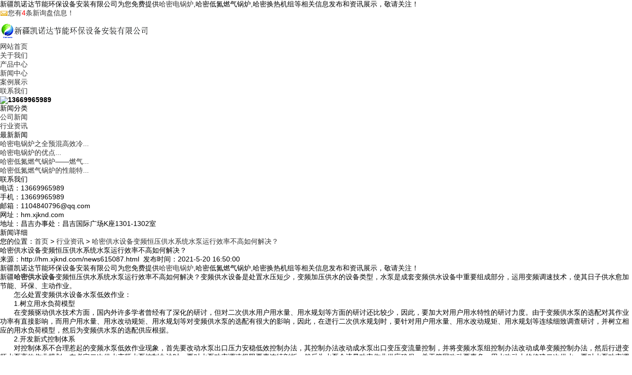

--- FILE ---
content_type: text/html
request_url: http://hm.xjknd.com/news615087.html
body_size: 7323
content:
<!DOCTYPE html>
<html lang="zh-CN">
<head> 
<meta charset="gb2312" /> 
<title>哈密供水设备变频恒压供水系统水泵运行效率不高如何解决？ -- 新疆凯诺达节能环保设备安装有限公司</title>
<meta name="applicable-device" content="pc,mobile"/>
<meta http-equiv="Cache-Control" content="no-transform"/>
<meta name="MobileOptimized" content="width"/>
<meta name="HandheldFriendly" content="true"/>
<meta name="Keywords" content="新疆供水设备"/> 
<link rel="stylesheet" type="text/css" href="/template/NESTXNEW0021/pc/css/base.css" /> 
<link rel="stylesheet" type="text/css" href="/template/NESTXNEW0021/pc/css/model.css" /> 
<link rel="stylesheet" type="text/css" href="/template/NESTXNEW0021/pc/css/main.css" />  
<script src="/template/NESTXNEW0021/pc/js/jquery-1.8.3.min.js"></script> 
<script src="/template/NESTXNEW0021/pc/js/foucsbox.js"></script> 
<script>
(function(){
    var bp = document.createElement('script');
    var curProtocol = window.location.protocol.split(':')[0];
    if (curProtocol === 'https') {
        bp.src = 'https://zz.bdstatic.com/linksubmit/push.js';
    }
    else {
        bp.src = 'http://push.zhanzhang.baidu.com/push.js';
    }
    var s = document.getElementsByTagName("script")[0];
    s.parentNode.insertBefore(bp, s);
})();
</script></head>
 
<body> 

<div class="sky"> 
	<div class="container clearfix"> 
		<div class="wel fl">新疆凯诺达节能环保设备安装有限公司为您免费提供<a href="/">哈密电锅炉</a>,哈密低氮燃气锅炉,哈密换热机组等相关信息发布和资讯展示，敬请关注！</div> 
		<div class="k1 fr"><script type="text/javascript" src="http://webapi.weidaoliu.com/msg/msgstat.ashx?shopid=13944"></script></div> 
	</div> 
</div>
 
<div id="header"> 
	<div class="top clearfix"> 
		<div class="logo"><img src="/img.ashx?shopid=13944&file=logo.png" alt="新疆凯诺达节能环保设备安装有限公司" width="300" height="50" /></div> 
		<div id="menu"> 
			<ul class="nav clearfix"> 
				<li><a href="/" rel="nofollow">网站首页</a></li>
				<li><a href="/about.html" rel="nofollow">关于我们</a></li>
				<li><a href="/product.html" rel="nofollow">产品中心</a></li>
				<li><a href="/news.html" rel="nofollow">新闻中心</a></li>
				<li><a href="/case.html" rel="nofollow">案例展示</a></li>
				<li><a href="/contact.html" rel="nofollow">联系我们</a></li>
			</ul> 
		</div>
		<div class="phone"><img src="/template/NESTXNEW0021/pc/images/tel.png"><strong>13669965989</strong></div> 
	</div> 
</div> 

<div class="ban">
	<div class="banPa">
		<div id="foucsBox">
			<ul class="imgCon"></ul>
			<div class="foucs"></div>
		</div>
		<script type="text/javascript">			
			picarr = new Array();
			var swf_width=1920;
			var swf_height=500;
			var files = "";
			picarr[1] = "/img.ashx?shopid=13944&no=true&file=202001091242362.jpg";picarr[2] = "/img.ashx?shopid=13944&no=true&file=202001151904206.jpg";picarr[3] = "/img.ashx?shopid=13944&no=true&file=2020051818105370.jpg";
			for(i=1;i<picarr.length;i++){
			  if(files=="") files = picarr[i];
			  else files += "|"+picarr[i];
				$(".imgCon").append(" <li><img src="+picarr[i]+" /></li>");
			}
		</script>
	</div>   
</div>

 
<section class="imain">
	<div class="container">
		<div class="left_con fl">
			<div class="box">
				<h3>新闻分类</h3>
				<ul class="sort">
					
						<li><a href="/newstype16718.html" title="公司新闻">公司新闻</a></li>
				    
						<li><a href="/newstype16719.html" title="行业资讯">行业资讯</a></li>
				    
				</ul>
			</div>
			<div class="box">
				<h3>最新新闻</h3>
				<ul class="n_news">
					
						<li><a href="/news1078968.html" title="哈密电锅炉之全预混高效冷凝低氮锅炉和一般锅炉的区别">哈密电锅炉之全预混高效冷...</a></li>
					
						<li><a href="/news1078967.html" title="哈密电锅炉的优点">哈密电锅炉的优点...</a></li>
					
						<li><a href="/news1078770.html" title="哈密低氮燃气锅炉——燃气锅炉低氮改造方法">哈密低氮燃气锅炉——燃气...</a></li>
					
						<li><a href="/news1078769.html" title="哈密低氮燃气锅炉的性能特点有哪些？">哈密低氮燃气锅炉的性能特...</a></li>
					
				</ul>
			</div>	
			<div class="box">
				<h3>联系我们</h3>
				<div class="n_contact">
					<p>电话：13669965989</p>
					<p>手机：13669965989</p>
					<p>邮箱：1104840796@qq.com</p>
					<p>网址：hm.xjknd.com</p>
					<p>地址：昌吉办事处：昌吉国际广场K座1301-1302室</p>
				</div>
			</div>
		</div>
		
		<div class="right_con fr">
			<div class="crumb clearfix">
				<h3>新闻详细</h3>
				<div class="site">您的位置：<a href="/">首页</a> &gt; <a href="newstype16719.html">行业资讯</a> &gt; <a href="news615087.html">哈密供水设备变频恒压供水系统水泵运行效率不高如何解决？</a></div>
			</div>
			<div class="content">			
				<div class="news_detail">
					<h1>哈密供水设备变频恒压供水系统水泵运行效率不高如何解决？</h1>
					<div class="info_title clearfix">
						来源：http://hm.xjknd.com/news615087.html&nbsp;&nbsp;<span>发布时间：2021-5-20 16:50:00</span>
					</div>
					<div class="news_con">
						<p><p>新疆凯诺达节能环保设备安装有限公司为您免费提供<a href="/">哈密电锅炉</a>,哈密低氮燃气锅炉,哈密换热机组等相关信息发布和资讯展示，敬请关注！</p><p><span style="font-size: 14px;">新疆<a href="/protype118337.html" target="_blank"><strong>哈密供水设备</strong></a>变频恒压供水系统水泵运行效率不高如何解决？变频供水设备是处置水压短少，变频加压供水的设备类型，水泵是成套变频供水设备中重要组成部分，运用变频调速技术，使其日子供水愈加节能、环保、主动作业。</span></p><p><span style="font-size: 14px;">　　怎么处置变频供水设备水泵低效作业：</span></p><p><span style="font-size: 14px;">　　1.树立用水负荷模型</span></p><p><span style="font-size: 14px;">　　在变频驱动供水技术方面，国内外许多学者曾经有了深化的研讨，但对二次供水用户用水量、用水规划等方面的研讨还比较少，因此，要加大对用户用水特性的研讨力度。由于变频供水泵的选配对其作业功率有直接影响，而用户用水量、用水改动规矩、用水规划等对变频供水泵的选配有很大的影响，因此，在迸行二次供水规划时，要针对用户用水量、用水改动规矩、用水规划等连续细致调查研讨，并树立相应的用水负荷模型，然后为变频供水泵的选配供应根据。</span></p><p><span style="font-size: 14px;">　　2.开发新式控制体系</span></p><p><span style="font-size: 14px;">　　对控制体系不合理惹起的变频水泵低效作业现象，首先要改动水泵出口压力安稳低效控制办法，其控制办法改动成水泵出口变压变流量控制，并将变频水泵组控制办法改动成单变频控制办法，然后行进变频水泵高效作业规划。在必定二次供水变频水泵控制办法时，要对水泵功率调速极限要素连续剖析，然后为水泵全流量功率作业供应确保。关于管网改动要素多、用水改动大的修建二次供水，要对水泵功率调速极限、管网特性、控制战略等连续全面剖析，推广控制体系的工程化使用，然后确保二次供水变频水泵的高效作业。</span></p><p><span style="font-size: 14px;">　　3.下降变频供水设备内部损耗</span></p><p><span style="font-size: 14px;">　　关于二次供水变频水泵设备，要重视下降变频供水设备内部损耗的问题，然后有效地行进二次供水变频水栗作业功率。变频供水泵消费厂家在连续设备消费时，要留心加强产质量量控制，根据设备的理论情况，选购配套的控制元件、阀件等器材，然后行进整装设备的作业功率。</span></p><p><span style="font-size: 14px;">　　变频供水设备水泵低效作业的缘由：</span></p><p><span style="font-size: 14px;">　　1.水泵选择不合理</span></p><p><span style="font-size: 14px;">　　从理论上看，变频供水设备的水泵其能耗应该比较小，但在理论使用中发现，变频供水体系的能耗很高，致使比水泵-水箱别离供水办法能耗的2倍都高，这说明变频驱动供水体系并不节能。变频水泵供水技术固然在我国修建二次供水中的使用时间比较长，但许多技术人员对变频供水体系的认识还不全面，差错的以为选用变频技术便是削减能耗，在连续二次供水规划时，随意的选择水泵，然后引起水泵选择不合理，这就对二次供水变频水泵作业功率构成很大的影响。在供水体系规划选择水泵时，规划人员经常会按照供水体系***规划流量连续组合，而在工程上有一用一备、二用一备、三用一备、四用一备等情况，流量匹配有25% 25% 25% 25%、10% 30% 30% 30%、40% 40% 40%、50% 50%等情况，规划人员在规划过程中选择比较遍及，检查人员很难判别其泵组规划选配能否合理。</span></p><p><span style="font-size: 14px;">　　2.控制办法不合理</span></p><p><span style="font-size: 14px;">　　关于变频调速水泵，其控制办法有变压控制和恒压控制两种情况，其***压控制是根据变频水泵出口处的流量计和压力传感器，剖析管网用水理论需求，然后对水泵的转速连续调整，然后满意用户的用水需求;恒压控制是在管网结尾或者水泵出口处设备压力传感器，然后设定一个安稳的水压，对电机转速、水泵转速、作业水泵的数量等连续调整，然后满意用户用水需求，根据压力传感器的设备位置，能够将恒压控制分为管网结尾压力安稳控制和水泵出口压力安稳控制两种情况。在必定变频调速水泵控制办法时，规划人员经常会忽略水泵功率调速极限及管网水力特性，然后构成能耗糜费，如用水量小于***规划流量时，管网理论需求压力必定小于供水压力，这时剩余的水头压力就会构成糜费。</span></p><p><span style="font-size: 14px;">　　3.供水体系内部部分水损比较大</span></p><p><span style="font-size: 14px;">　　近年来，跟着我国修建行业的快速翻开，二次供水规划越来越大，变频供水设备的翻开也越来越快，目前，许多变频供水体系是由厂家直接供应的，由于变频供水体系具有集成组装的特性，许多厂家都是自主研讨首要构件，然后在市场上收购控制元件、阀件等器材，厂家在选购这些器材时，经常会忽略阀件的部分丢掉，这就会对水泵作业功率构成很大的影响。</span></p><p><br></p><p>哈密电锅炉哪家好？哈密低氮燃气锅炉报价是多少？哈密换热机组质量怎么样？新疆凯诺达节能环保设备安装有限公司专业承接哈密电锅炉,哈密低氮燃气锅炉,哈密换热机组,,电话:13669965989</p></p>	
					</div>

					<div class="tagbg">			
						<div class="tag">相关标签：<a href='/news.html?key=新疆供水设备'>新疆供水设备</a>,</div>
						<div class="tag"><div>上一条：<a href="news619338.html">哈密换热机组的热源是怎样获得的</a></div><div>下一条：<a href="news615084.html">哈密供水设备选型中扬程是什么意思？扬程长度怎么计算？</a></div></div>
					</div>				
				</div> 
				
				<div class="relate_list">
					<div class="relatenew">
						<h4>相关新闻：</h4>
						<ul class="xg_news">
							
							<li>
								<a href="/news707671.html" title="哈密供水设备包括什么？" rel="nofollow">哈密供水设备包括什么？</a><span>2021-10-27</span>
							</li>
							
							<li>
								<a href="/news707670.html" title="哈密供水设备如何选择？" rel="nofollow">哈密供水设备如何选择？</a><span>2021-10-27</span>
							</li>
							
							<li>
								<a href="/news692038.html" title="哈密供水设备出现异常声音的处理方法" rel="nofollow">哈密供水设备出现异常声音的处理方法</a><span>2021-09-28</span>
							</li>
							
							<li>
								<a href="/news692034.html" title="哈密供水设备可以稳定的发挥供水作用" rel="nofollow">哈密供水设备可以稳定的发挥供水作用</a><span>2021-09-28</span>
							</li>
												
						</ul>
					</div>
					<div class="clearfix"></div>
					<div class="relatepro">
						<h4>相关产品：</h4>
						<ul class="xg_pro">
							
						</ul>
					</div>        							
				</div>
			</div>
		</div>		
	</div>
</section>

<div id="footer"> 
	<div class="container clearfix"> 
		<div class="nav_foot">
			<p>
				<a href="/" rel="nofollow">首页</a> | 
				<a href="/about.html" rel="nofollow">关于我们</a> | 
				<a href="/product.html" rel="nofollow">产品展示</a> | 
				<a href="/news.html" rel="nofollow">新闻资讯</a> | 
				<a href="/contact.html" rel="nofollow">联系我们</a> | 
				<a href="/sitemap.html" title="">网站地图</a> | 
				<!--<a href="/sitemap.xml" title="">XML</a>--> 
			</p>
		</div> 
		<div class="clearboth"></div> 
		<div class="logos fl">
			<p><img src="/template/NESTXNEW0021/pc/images/logo.png"/></p>
		</div> 
		<div class="lx fl">
			<p><img src="/template/NESTXNEW0021/pc/images/lx1.png"/>&nbsp; 地址：昌吉办事处：昌吉国际广场K座1301-1302室</p>
			<p><img src="/template/NESTXNEW0021/pc/images/lx2.png"/>&nbsp; 电话：13669965989</p>
			<p><img src="/template/NESTXNEW0021/pc/images/lx3.png"/>&nbsp; 邮箱：1104840796@qq.com&nbsp;&nbsp;<!--传真：13669965989--></p>
			<p><img src="/template/NESTXNEW0021/pc/images/lx4.png"/>&nbsp; 网站：hm.xjknd.com</p>
		</div> 
		<div class="cd fr"> 
			<p><img src="/template/NESTXNEW0021/pc/images/wx.png" width="150" height="150" /></p>
		</div> 
	</div> 
</div> 
<div class="copyright">
	<p>Copyright&copy;hm.xjknd.com(<a title="复制链接" href="javascript:copyURL();" target="_parent" rel="nofollow">复制链接</a>) 新疆凯诺达节能环保设备安装有限公司&nbsp;&nbsp;
	<P>备案号：<a href="http://beian.miit.gov.cn/" target="_blank">新ICP备20000490号</a></P></p> 
	<p>哈密电锅炉哪家好？哈密低氮燃气锅炉报价是多少？哈密换热机组质量怎么样？新疆凯诺达节能环保设备安装有限公司专业承接哈密电锅炉,哈密低氮燃气锅炉,哈密换热机组,电话:13669965989</p>
	<p>热门城市推广:<a href="http://xj.xjknd.com" target="_blank">新疆</a> <a href="http://wlmq.xjknd.com" target="_blank">乌鲁木齐</a> <a href="http://cj.xjknd.com" target="_blank">昌吉</a> <a href="http://shz.xjknd.com" target="_blank">石河子</a> <a href="http://aks.xjknd.com" target="_blank">阿克苏</a> <a href="http://ks.xjknd.com" target="_blank">喀什</a> <a href="http://ht.xjknd.com" target="_blank">和田</a> <a href="http://hm.xjknd.com" target="_blank">哈密</a> <a href="http://tlf.xjknd.com" target="_blank">吐鲁番</a> </p>
	<p>
	   Powered by<a href="http://www.nestcms.com" title="企业系统" target="_blank" rel="nofollow">筑巢ECMS</a>
	</p>
	<div>
	<a target="_blank" href="http://www.beian.gov.cn/portal/registerSystemInfo?recordcode=65230102652608" style="display:inline-block;text-decoration:none;"><img src="/template/NESTXNEW0021/pc/images/beian.png" style="float:left;"/><p style="float:left;">新公网安备 65230102652608号</p></a>
	</div>						
</div>
<script src="http://cmscloudim.zhuchao.cc/js/jquery-1.8.0.min.js" type="text/javascript"></script>
<script type="text/javascript" src="http://webapi.zhuchao.cc/msg/message/messagesend.js?+Math.random()" id="SendMessageScript" qq="1104840796" cid="13944" mobile="13669965989"></script>
 
 
</body>
</html>